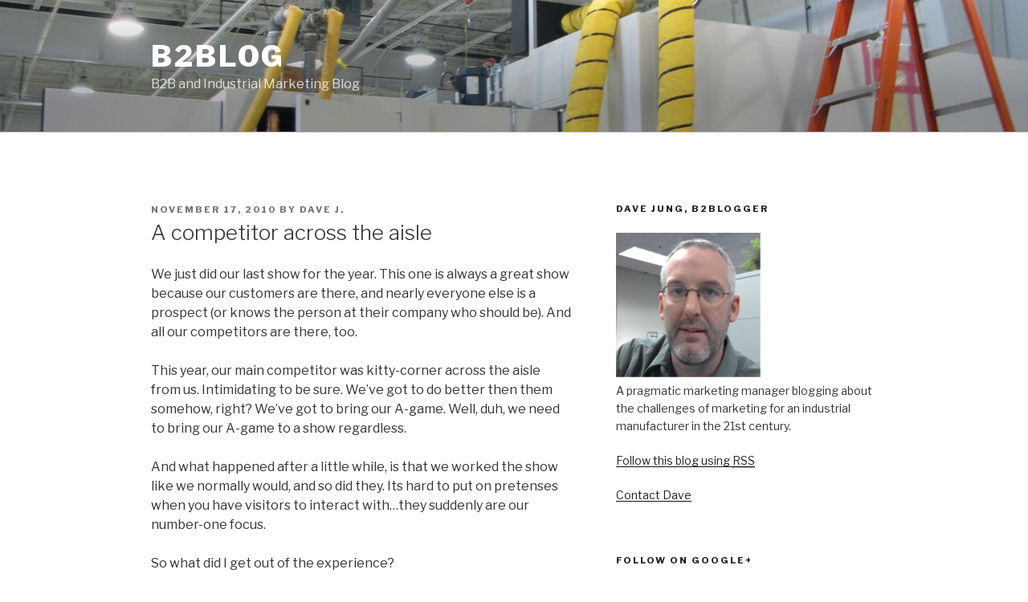

--- FILE ---
content_type: text/html; charset=utf-8
request_url: https://accounts.google.com/o/oauth2/postmessageRelay?parent=https%3A%2F%2Fwww.b2blog.com&jsh=m%3B%2F_%2Fscs%2Fabc-static%2F_%2Fjs%2Fk%3Dgapi.lb.en.OE6tiwO4KJo.O%2Fd%3D1%2Frs%3DAHpOoo_Itz6IAL6GO-n8kgAepm47TBsg1Q%2Fm%3D__features__
body_size: 161
content:
<!DOCTYPE html><html><head><title></title><meta http-equiv="content-type" content="text/html; charset=utf-8"><meta http-equiv="X-UA-Compatible" content="IE=edge"><meta name="viewport" content="width=device-width, initial-scale=1, minimum-scale=1, maximum-scale=1, user-scalable=0"><script src='https://ssl.gstatic.com/accounts/o/2580342461-postmessagerelay.js' nonce="fDRenTgJqMvQTOfvacn3cw"></script></head><body><script type="text/javascript" src="https://apis.google.com/js/rpc:shindig_random.js?onload=init" nonce="fDRenTgJqMvQTOfvacn3cw"></script></body></html>